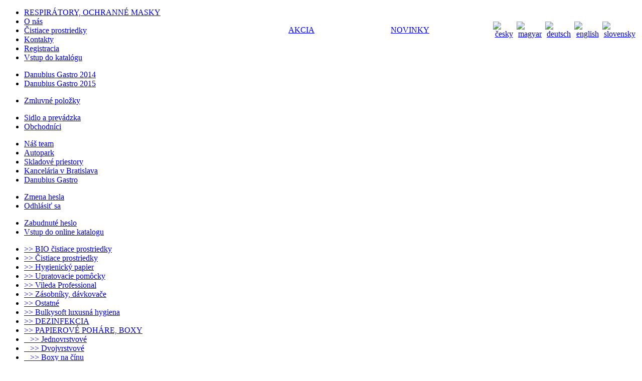

--- FILE ---
content_type: text/html; charset=UTF-8
request_url: http://www.trendhygiena.sk/index.php/SK/zoznam_tovaru/011-006/0/
body_size: 22616
content:





<!doctype html>
<html>
<head>
<meta charset="utf-8">
<link rel="stylesheet" href="https://www.trendhygiena.sk/templates/trendhygiena/css0500/page_page.css" type="text/css" />
<link rel="stylesheet" href="https://www.trendhygiena.sk/templates/trendhygiena/css0500/eshop_list_2017_34.css" type="text/css" />
<link rel="stylesheet" href="https://www.trendhygiena.sk/templates/trendhygiena/css0500/eshop_2017_04.css" type="text/css" />
<link rel="stylesheet" href="https://www.trendhygiena.sk/templates/trendhygiena/css0500/eshop_edit.css" type="text/css" />

<link rel="stylesheet" href="https://www.trendhygiena.sk/templates/trendhygiena/css/page2006.css" type="text/css" />
<link rel="stylesheet" href="https://www.trendhygiena.sk/templates/trendhygiena/css/menu2001.css" type="text/css" />

<link rel="stylesheet" href="https://www.trendhygiena.sk/templates/trendhygiena/css/coin-slider-styles.css" type="text/css" />
<script type="text/javascript" src="https://www.trendhygiena.sk/templates/trendhygiena/script/jquery.js"></script>
<script type="text/javascript" src="https://www.trendhygiena.sk/templates/trendhygiena/script/page2029.js"></script>
<script type="text/javascript" src="https://www.trendhygiena.sk/templates/trendhygiena/script/menu2001.js"></script>
<script type="text/javascript" src="https://www.trendhygiena.sk/templates/trendhygiena/script/coin-slider.js"></script>
<link rel="shortcut icon" href="https://www.trendhygiena.sk/logo_trend_04.ico" type="image/x-icon"/>
<title></title>


<script  type="text/javascript">
  (function(i,s,o,g,r,a,m){i['GoogleAnalyticsObject']=r;i[r]=i[r]||function(){
  (i[r].q=i[r].q||[]).push(arguments)},i[r].l=1*new Date();a=s.createElement(o),
  m=s.getElementsByTagName(o)[0];a.async=1;a.src=g;m.parentNode.insertBefore(a,m)
  })(window,document,'script','//www.google-analytics.com/analytics.js','ga');
  ga('create', 'UA-21268214-1', 'auto');
  ga('send', 'pageview');
</script>

<script  type="text/javascript">
  width=screen.width;
  height=screen.height;
  document.cookie="screen_resolution="+width+"X"+height;
</script>
</head>
<body > 
<input type="hidden" id="refresh" name="refresh" value="no" />

<script type="text/javascript">
$(document).ready(function(){
	$('#games').coinslider();
	
	
});
</script>
<div class="strana"><div class="strana_vnutro"><div class="strana_stred"><div class="strana_header"><div class="strana_header_header"><table width="700" border="0" align="right">
				<tr>
    <td align="center" colspan="5" height="20">&nbsp;</td>
  </tr>
  <tr>
  	<td align="left" width="200"><a href="https://www.trendhygiena.sk/index.php/SK/akcia" class="eshop_akcia" >AKCIA</a></td>
	<td align="left" width="200"><a href="https://www.trendhygiena.sk/index.php/SK/novinky" class="eshop_akcia" >NOVINKY</a></td>
    <td align="center"><a href="https://www.trendhygiena.sk/index.php/CZ/home" ><img src="https://www.trendhygiena.sk/templates/trendhygiena/images/cz-CZ.jpg" width="38" height="23"  alt="česky" border="0"/></a></td>
    <td align="center"><a href="https://www.trendhygiena.sk/index.php/HU/home" ><img src="https://www.trendhygiena.sk/templates/trendhygiena/images/hu-HU.jpg" width="38" height="23"  alt="magyar" border="0"/></a></td>
    <td align="center"><a href="https://www.trendhygiena.sk/index.php/DE/home" ><img src="https://www.trendhygiena.sk/templates/trendhygiena/images/de-DE.jpg" width="38" height="23"  alt="deutsch" border="0"/></a></td>
    <td align="center"><a href="https://www.trendhygiena.sk/index.php/EN/home" ><img src="https://www.trendhygiena.sk/templates/trendhygiena/images/en-EN.jpg" width="38" height="23"  alt="english" border="0"/></a></td>
    <td align="center"><a href="https://www.trendhygiena.sk/index.php/SK/home" ><img src="https://www.trendhygiena.sk/templates/trendhygiena/images/sk-SK.jpg" width="38" height="23"  alt="slovensky" border="0"/></a></td>
  </tr>
</table></div><div class="strana_header_footer"></div></div><div class="strana_menu"><div><ul class="hlavne_menu"><li id="menu_10003_014" onmouseover="javascript:view_sub_menu(this);" onmouseout="javascript:view_sub_menu_no(this);"><a href="https://www.trendhygiena.sk/index.php/SK/zoznam_tovaru/013/0/" id="menu_10003_014" onmouseover="javascript:view_sub_menu(this);" onmouseout="javascript:view_sub_menu_no(this);">RESPIRÁTORY, OCHRANNÉ MASKY</a></li><li id="menu_10003_002" onmouseover="javascript:view_sub_menu(this);" onmouseout="javascript:view_sub_menu_no(this);"><a href="https://www.trendhygiena.sk/index.php/SK/o_nas" id="menu_10003_002" onmouseover="javascript:view_sub_menu(this);" onmouseout="javascript:view_sub_menu_no(this);">O nás</a></li><li id="menu_10003_003" onmouseover="javascript:view_sub_menu(this);" onmouseout="javascript:view_sub_menu_no(this);"><a href="https://www.trendhygiena.sk/index.php/SK/cistiace_prostriedky" id="menu_10003_003" onmouseover="javascript:view_sub_menu(this);" onmouseout="javascript:view_sub_menu_no(this);">Čistiace prostriedky</a></li><li id="menu_10003_005" onmouseover="javascript:view_sub_menu(this);" onmouseout="javascript:view_sub_menu_no(this);"><a href="https://www.trendhygiena.sk/index.php/SK/kontakty" id="menu_10003_005" onmouseover="javascript:view_sub_menu(this);" onmouseout="javascript:view_sub_menu_no(this);">Kontakty</a></li><li id="menu_10003_006" onmouseover="javascript:view_sub_menu(this);" onmouseout="javascript:view_sub_menu_no(this);"><a href="https://www.trendhygiena.sk/index.php/SK/registracia" id="menu_10003_006" onmouseover="javascript:view_sub_menu(this);" onmouseout="javascript:view_sub_menu_no(this);">Registracia</a></li><li id="menu_10003_007" onmouseover="javascript:view_sub_menu(this);" onmouseout="javascript:view_sub_menu_no(this);"><a href="https://www.trendhygiena.sk/index.php/SK/vstup_do_katalogu" id="menu_10003_007" onmouseover="javascript:view_sub_menu(this);" onmouseout="javascript:view_sub_menu_no(this);">Vstup do katalógu</a></li></ul><div style="z-index:100002;" id="sub_menu_10003_009" class="sub_menu" onmouseover="javascript:view_sub_div(this)" onmouseout="javascript:view_sub_div_no(this)"><ul></ul></div><div style="z-index:100003;" id="sub_menu_10003_002-005" class="sub_menu" onmouseover="javascript:view_sub_div(this)" onmouseout="javascript:view_sub_div_no(this)"><ul><li><a href="https://www.trendhygiena.sk/index.php/SK/danubius_gastro_2014" id="menu_10003_002-005-001" onmouseover="javascript:view_sub_div(this);" onmouseout="javascript:view_sub_div_no(this);" >Danubius Gastro 2014</a></li><li><a href="https://www.trendhygiena.sk/index.php/SK/danubius_gastro_2015" id="menu_10003_002-005-002" onmouseover="javascript:view_sub_div(this);" onmouseout="javascript:view_sub_div_no(this);" >Danubius Gastro 2015</a></li></ul></div><div style="z-index:100004;" id="sub_menu_10003_010-001" class="sub_menu" onmouseover="javascript:view_sub_div(this)" onmouseout="javascript:view_sub_div_no(this)"><ul><li><a href="https://www.trendhygiena.sk/index.php/SK/zmluvne_polozky" id="menu_10003_010-016" onmouseover="javascript:view_sub_div(this);" onmouseout="javascript:view_sub_div_no(this);" >Zmluvné položky</a></li></ul></div><div style="z-index:100005;" id="sub_menu_10003_005" class="sub_menu" onmouseover="javascript:view_sub_div(this)" onmouseout="javascript:view_sub_div_no(this)"><ul><li><a href="https://www.trendhygiena.sk/index.php/SK/sidlo_a_prevadzka" id="menu_10003_005-001" onmouseover="javascript:view_sub_div(this);" onmouseout="javascript:view_sub_div_no(this);" >Sidlo a prevádzka</a></li><li><a href="https://www.trendhygiena.sk/index.php/SK/obchodnici" id="menu_10003_005-002" onmouseover="javascript:view_sub_div(this);" onmouseout="javascript:view_sub_div_no(this);" >Obchodníci</a></li></ul></div><div style="z-index:100006;" id="sub_menu_10003_002" class="sub_menu" onmouseover="javascript:view_sub_div(this)" onmouseout="javascript:view_sub_div_no(this)"><ul><li><a href="https://www.trendhygiena.sk/index.php/SK/nas_team" id="menu_10003_002-001" onmouseover="javascript:view_sub_div(this);" onmouseout="javascript:view_sub_div_no(this);" >Náš team</a></li><li><a href="https://www.trendhygiena.sk/index.php/SK/autopark" id="menu_10003_002-002" onmouseover="javascript:view_sub_div(this);" onmouseout="javascript:view_sub_div_no(this);" >Autopark</a></li><li><a href="https://www.trendhygiena.sk/index.php/SK/skladove_priestory" id="menu_10003_002-003" onmouseover="javascript:view_sub_div(this);" onmouseout="javascript:view_sub_div_no(this);" >Skladové priestory</a></li><li><a href="https://www.trendhygiena.sk/index.php/SK/kancelaria_v_bratislave" id="menu_10003_002-004" onmouseover="javascript:view_sub_div(this);" onmouseout="javascript:view_sub_div_no(this);" >Kancelária v Bratislava</a></li><li><a href="https://www.trendhygiena.sk/index.php/SK/danubius_gastro" id="menu_10003_002-005" onmouseover="javascript:view_sub_div(this);" onmouseout="javascript:view_sub_div_no(this);" >Danubius Gastro</a></li></ul></div><div style="z-index:100007;" id="sub_menu_10003_011" class="sub_menu" onmouseover="javascript:view_sub_div(this)" onmouseout="javascript:view_sub_div_no(this)"><ul><li><a href="https://www.trendhygiena.sk/index.php/SK/zmena_hesla" id="menu_10003_011-001" onmouseover="javascript:view_sub_div(this);" onmouseout="javascript:view_sub_div_no(this);" >Zmena hesla</a></li><li><a href="https://www.trendhygiena.sk/index.php/SK/odhlasit_sa" id="menu_10003_011-002" onmouseover="javascript:view_sub_div(this);" onmouseout="javascript:view_sub_div_no(this);" >Odhlásiť sa</a></li></ul></div><div style="z-index:100008;" id="sub_menu_10003_007" class="sub_menu" onmouseover="javascript:view_sub_div(this)" onmouseout="javascript:view_sub_div_no(this)"><ul><li><a href="https://www.trendhygiena.sk/index.php/SK/zabudnute_heslo" id="menu_10003_007-002" onmouseover="javascript:view_sub_div(this);" onmouseout="javascript:view_sub_div_no(this);" >Zabudnuté heslo</a></li><li><a href="https://www.trendhygiena.sk/index.php/SK/vstup_do_katalogu" id="menu_10003_007-001" onmouseover="javascript:view_sub_div(this);" onmouseout="javascript:view_sub_div_no(this);" >Vstup do online katalogu</a></li></ul></div></div></div><div class="strana_logo"></div><div class="strana_slideshow"></div><div class="strana_obsah_header"><div class="strana_obsah_header_left"></div><div class="strana_obsah_header_center"></div><div class="strana_obsah_header_right"></div></div><div class="strana_obsah"><div class="strana_obsah_left"><div class="div_kategorie_menu"><ul class="kategorie_menu"><li id="categ001" ><a href="https://www.trendhygiena.sk/index.php/SK/zoznam_tovaru/001/0/bio-cistiace-prostriedky" id="categ001" >>>&nbsp;BIO čistiace prostriedky</a></li><li id="categ002" ><a href="https://www.trendhygiena.sk/index.php/SK/zoznam_tovaru/002/0/cistiace-prostriedky" id="categ002" >>>&nbsp;Čistiace prostriedky</a></li><li id="categ003" ><a href="https://www.trendhygiena.sk/index.php/SK/zoznam_tovaru/003/0/hygienicky-papier" id="categ003" >>>&nbsp;Hygienický papier</a></li><li id="categ004" ><a href="https://www.trendhygiena.sk/index.php/SK/zoznam_tovaru/004/0/upratovacie-pomocky" id="categ004" >>>&nbsp;Upratovacie pomôcky</a></li><li id="categ005" ><a href="https://www.trendhygiena.sk/index.php/SK/zoznam_tovaru/005/0/vileda-professional" id="categ005" >>>&nbsp;Vileda Professional</a></li><li id="categ006" ><a href="https://www.trendhygiena.sk/index.php/SK/zoznam_tovaru/006/0/zasobniky-davkovace" id="categ006" >>>&nbsp;Zásobníky, dávkovače</a></li><li id="categ007" ><a href="https://www.trendhygiena.sk/index.php/SK/zoznam_tovaru/007/0/ostatne" id="categ007" >>>&nbsp;Ostatné</a></li><li id="categ009" ><a href="https://www.trendhygiena.sk/index.php/SK/zoznam_tovaru/009/0/Bulkysoft-luxusna-hygiena" id="categ009" >>>&nbsp;Bulkysoft luxusná hygiena</a></li><li id="categ010" ><a href="https://www.trendhygiena.sk/index.php/SK/zoznam_tovaru/010/0/" id="categ010" >>>&nbsp;DEZINFEKCIA</a></li><li id="categ011" ><a href="https://www.trendhygiena.sk/index.php/SK/zoznam_tovaru/011/0/" id="categ011" >>>&nbsp;PAPIEROVÉ POHÁRE, BOXY</a></li><li id="categ011-001" ><a href="https://www.trendhygiena.sk/index.php/SK/zoznam_tovaru/011-001/0/" id="categ011-001" >&nbsp;&nbsp;&nbsp;>>&nbsp;Jednovrstvové</a></li><li id="categ011-002" ><a href="https://www.trendhygiena.sk/index.php/SK/zoznam_tovaru/011-002/0/" id="categ011-002" >&nbsp;&nbsp;&nbsp;>>&nbsp;Dvojvrstvové</a></li><li id="categ011-003" ><a href="https://www.trendhygiena.sk/index.php/SK/zoznam_tovaru/011-003/0/" id="categ011-003" >&nbsp;&nbsp;&nbsp;>>&nbsp;Boxy na čínu</a></li><li id="categ011-004" ><a href="https://www.trendhygiena.sk/index.php/SK/zoznam_tovaru/011-004/0/" id="categ011-004" >&nbsp;&nbsp;&nbsp;>>&nbsp;Box na hranolky</a></li><li id="categ011-005" ><a href="https://www.trendhygiena.sk/index.php/SK/zoznam_tovaru/011-005/0/" id="categ011-005" >&nbsp;&nbsp;&nbsp;>>&nbsp;Burger wrap</a></li><li id="categ011-006" ><a href="https://www.trendhygiena.sk/index.php/SK/zoznam_tovaru/011-006/0/" id="categ011-006" >&nbsp;&nbsp;&nbsp;>>&nbsp;Box na wrap</a></li><li id="categ011-007" ><a href="https://www.trendhygiena.sk/index.php/SK/zoznam_tovaru/011-007/0/" id="categ011-007" >&nbsp;&nbsp;&nbsp;>>&nbsp;Misky</a></li><li id="categ011-008" ><a href="https://www.trendhygiena.sk/index.php/SK/zoznam_tovaru/011-008/0/" id="categ011-008" >&nbsp;&nbsp;&nbsp;>>&nbsp;Slamky</a></li><li id="categ011-009" ><a href="https://www.trendhygiena.sk/index.php/SK/zoznam_tovaru/011-009/0/" id="categ011-009" >&nbsp;&nbsp;&nbsp;>>&nbsp;Pohár na snack</a></li><li id="categ011-010" ><a href="https://www.trendhygiena.sk/index.php/SK/zoznam_tovaru/011-010/0/" id="categ011-010" >&nbsp;&nbsp;&nbsp;>>&nbsp;Taniere</a></li><li id="categ011-011" ><a href="https://www.trendhygiena.sk/index.php/SK/zoznam_tovaru/011-011/0/" id="categ011-011" >&nbsp;&nbsp;&nbsp;>>&nbsp;Viečko</a></li><li id="categ011-012" ><a href="https://www.trendhygiena.sk/index.php/SK/zoznam_tovaru/011-012/0/" id="categ011-012" >&nbsp;&nbsp;&nbsp;>>&nbsp;Vrecko na burger</a></li><li id="categ011-013" ><a href="https://www.trendhygiena.sk/index.php/SK/zoznam_tovaru/011-013/0/" id="categ011-013" >&nbsp;&nbsp;&nbsp;>>&nbsp;Vrecko na kebab</a></li><li id="categ012" ><a href="https://www.trendhygiena.sk/index.php/SK/zoznam_tovaru/012/0/" id="categ012" >>>&nbsp;Prostriedky na báze aktívnych polymérov</a></li><li id="categ013" ><a href="https://www.trendhygiena.sk/index.php/SK/zoznam_tovaru/013/0/" id="categ013" >>>&nbsp;Ochranné masky</a></li></ul></div><input type="hidden" id="id_ses" name="id_ses" value="rjdtnq32kf95jausep1dka5mkv" /><form action="index.php" ><div class="div_search_formular" ><span class="div_search_formular_text" >Vyhľadávanie v katalógu</span><input  type="hidden" id="odkaz" name="odkaz" value="hladanie"/><input  type="hidden" id="lng" name="lng" value="SK"/><ul class="div_search_form_input_01"><li ></li><li><span ></span><br/><input  type="text" id="hladaj" name="hladaj" size="25" value=""/></li></ul><input type="image" class="div_search_form_image" src="https://www.trendhygiena.sk/templates/trendhygiena/images/vyhladavanie01.png" width="24" height="24"  alt="Kliknutím odošlete"/><span class="div_search_formular_text_01" >Vpíšte vyhľadávané slová do políčka, slová oddeľte len medzerou</span></div></form><div class="div_nastiahnutie" ><span class="div_nastiahnutie_text" >Na stiahnutie</span><a class="div_na_stiahnutie_a" href="https://www.trendhygiena.sk/katalogy/katalog-trend-davkovace-zasobniky-2018-web.pdf" target="_new" title="Zásobníky Trend 2018">Zásobníky Trend 2018</a><a class="div_na_stiahnutie_a" href="https://www.trendhygiena.sk/katalogy/trend-hygiena-2014.pdf" target="_new" title="Katalóg - výrobkov Trend">Katalóg - výrobkov Trend</a><a class="div_na_stiahnutie_a" href="https://www.trendhygiena.sk/katalogy/BS_Katalog_2018.pdf" target="_new" title="Katalóg Bulkysoft">Katalóg Bulkysoft</a></a></div></div><div class="strana_obsah_right"><div class="strana_obsah_right_header"><div class="strana_obsah_right_header_left"><span class="span_div"><div><font size="5"><b>Používajte biocídy bezpečným spôsobom.</b></font></div><div><font size="5"><b>Pred použitím si vždy prečítajte etiketu a informácie o výrobku.

</b></font></div></span></div><div class="strana_obsah_right_header_center"><span class="span_div"><font size="4"><b>Papierové utierky<br>Twin Compact<br></b></font><a href="http://www.trendhygiena.sk/index.php/SK/detail_tovaru/2715/0/"><img src="http://www.trendhygiena.sk/templates/trendhygiena/slide/28870_bulkysoft_papierove_utierky_v_kotucoch_2_vrstvove_premium.jpg" width="150" height="150"></a></span></div><div class="strana_obsah_right_header_right"><span class="span_div"><font size="4"><b>Skladané utierky<br>MEMBRANE plus<br></b></font><a href="http://www.trendhygiena.sk/index.php/SK/detail_tovaru/2652/0/"><img src="http://www.trendhygiena.sk/templates/trendhygiena/slide/bulkysoft_papierove_utierky_membrane_plus_3_vrstvove_84561.jpg" width="150" height="150"></a></span></div></div><div class="strana_obsah_right_center_header_over"><ul class="nazov_kategorii"><li><h1><a href="https://www.trendhygiena.sk/index.php/SK/zoznam_tovaru/011">PAPIEROVÉ POHÁRE, BOXY</a> - <a href="https://www.trendhygiena.sk/index.php/SK/zoznam_tovaru/011-006">Box na wrap</a> - </h1></li></ul></div><div class="strana_obsah_right_center_header"><table align="center"><tr><td width="30"><img src="https://www.trendhygiena.sk/templates/trendhygiena/images/vlavo_gray.png" width="24" height="24" alt="Zoznam vlavo"/></td><td class="strankovanie"><a href="https://www.trendhygiena.sk/index.php/SK/zoznam_tovaru/011-006/1/">1</a> - </td><td width="30"><img src="https://www.trendhygiena.sk/templates/trendhygiena/images/vpravo_gray.png" width="24" height="24" alt="Zoznam vpravo"/></td></tr></table></div><div class="strana_obsah_right_center"><div id="div_3456_0" class="tovar_riadok_0500"><span class="span_nazov_tovaru"><a href="https://www.trendhygiena.sk/index.php/SK/detail_tovaru/3456/0/" class="detail_tovaru">Box na wrap, fiesta /210005/</a></span><a href="https://www.trendhygiena.sk/index.php/SK/detail_tovaru/3456/0/" class="detail_tovaru"><img src="https://trendhygiena.sk/data/vyrobky/empty.png" height="200" width="200"  border="0" /></a><a href="https://www.trendhygiena.sk/index.php/SK/detail_tovaru/3456/0/" class="detail_tovaru"></a></a><a href="https://www.trendhygiena.sk/index.php/SK/detail_tovaru/3456/0/" class="detail_tovaru"></a><span class="balenie">Kód: K101740</span><span class="balenie">Balenie: <br/>(1.00 balík / 50.00 ks) </span><span class="stav_na_sklade"><img class="obrazok_na_sklade" src="https://www.trendhygiena.sk/templates/trendhygiena/images/sklad_ok.png" width="24" height="24" title="Tovar je dostupný" alt="Tovar je dostupný"/> <span class="tovar_je_skladom">Na sklade</span></span><span class="popis_novy"><h2>Box na wrap, fiesta /210005/</h2></span><span class="cena_typ"> 1.00 balík<br/></span><span class="cena"></span><span class="cena_s_dph"></span><span class="cena_s_dph"></span><span class="zaradenie_tovaru"></span></div><div id="div_3455_0" class="tovar_riadok_0500"><span class="span_nazov_tovaru"><a href="https://www.trendhygiena.sk/index.php/SK/detail_tovaru/3455/0/" class="detail_tovaru">Box na wrap, kraft /210002-210007/</a></span><a href="https://www.trendhygiena.sk/index.php/SK/detail_tovaru/3455/0/" class="detail_tovaru"><img src="https://trendhygiena.sk/data/vyrobky/empty.png" height="200" width="200"  border="0" /></a><a href="https://www.trendhygiena.sk/index.php/SK/detail_tovaru/3455/0/" class="detail_tovaru"></a></a><a href="https://www.trendhygiena.sk/index.php/SK/detail_tovaru/3455/0/" class="detail_tovaru"></a><span class="balenie">Kód: K101739</span><span class="balenie">Balenie: <br/>(1.00 balík / 50.00 ks) </span><span class="stav_na_sklade"><img class="obrazok_na_sklade" src="https://www.trendhygiena.sk/templates/trendhygiena/images/sklad_ok.png" width="24" height="24" title="Tovar je dostupný" alt="Tovar je dostupný"/> <span class="tovar_je_skladom">Na sklade</span></span><span class="popis_novy"><h2>Box na wrap, kraft /210002-210007/</h2></span><span class="cena_typ"> 1.00 balík<br/></span><span class="cena"></span><span class="cena_s_dph"></span><span class="cena_s_dph"></span><span class="zaradenie_tovaru"></span></div></div><div class="strana_obsah_right_footer"><table align="center"><tr><td width="30"><img src="https://www.trendhygiena.sk/templates/trendhygiena/images/vlavo_gray.png" width="24" height="24" alt="Zoznam vlavo"/></td><td class="strankovanie"><a href="https://www.trendhygiena.sk/index.php/SK/zoznam_tovaru/011-006/1/">1</a> - </td><td width="30"><img src="https://www.trendhygiena.sk/templates/trendhygiena/images/vpravo_gray.png" width="24" height="24" alt="Zoznam vpravo"/></td></tr></table></div></div></div></div></div><div class="strana_obsah_footer_01"><div class="strana_obsah_footer"><div class="strana_obsah_footer_menu"><div><ul class="spodne_menu"><li id="menu_10009_002" onmouseover="javascript:view_sub_menu(this);" onmouseout="javascript:view_sub_menu_no(this);"><a href="https://www.trendhygiena.sk/index.php/SK/dodacie_podmienky" id="menu_10009_002" onmouseover="javascript:view_sub_menu(this);" onmouseout="javascript:view_sub_menu_no(this);">Dodacie podmienky</a></li><li id="menu_10009_003" onmouseover="javascript:view_sub_menu(this);" onmouseout="javascript:view_sub_menu_no(this);"><a href="https://www.trendhygiena.sk/index.php/SK/reklamacny_poriadok" id="menu_10009_003" onmouseover="javascript:view_sub_menu(this);" onmouseout="javascript:view_sub_menu_no(this);">Reklamačný poriadok</a></li><li id="menu_10009_005" onmouseover="javascript:view_sub_menu(this);" onmouseout="javascript:view_sub_menu_no(this);"><a href="https://www.trendhygiena.sk/index.php/SK/zasady_pouzivania_cookies" id="menu_10009_005" onmouseover="javascript:view_sub_menu(this);" onmouseout="javascript:view_sub_menu_no(this);">Zásady používania cookies</a></li></ul></div></div><div class="strana_obsah_footer_obsah"><div class="strana_obsah_footer_obsah_left"></div><div class="strana_obsah_footer_obsah_center"></div><div class="strana_obsah_footer_obsah_right"></div></div></div></div></div><div id="divexec"></div><div id="divhelp"></div>
<div id="chatpanel"><div class="div_chatpanel"><div class="chatpanel_01"></div></div></div>

</body>
</html>

--- FILE ---
content_type: text/plain
request_url: https://www.google-analytics.com/j/collect?v=1&_v=j102&a=1256607802&t=pageview&_s=1&dl=http%3A%2F%2Fwww.trendhygiena.sk%2Findex.php%2FSK%2Fzoznam_tovaru%2F011-006%2F0%2F&ul=en-us%40posix&sr=1280x720&vp=1280x720&_u=IEBAAEABAAAAACAAI~&jid=48928043&gjid=43314837&cid=168023222.1763603482&tid=UA-21268214-1&_gid=1570239960.1763603482&_r=1&_slc=1&z=880962282
body_size: -285
content:
2,cG-BLLW4SWWZ6